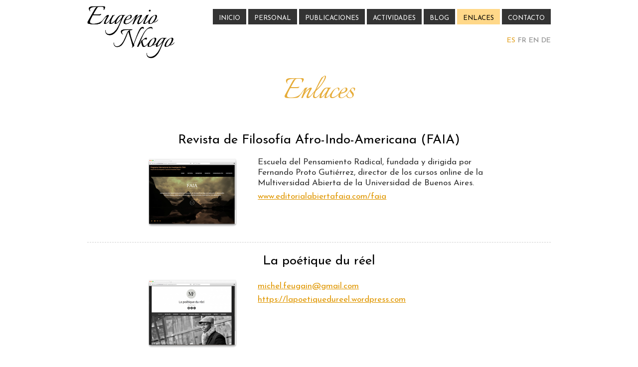

--- FILE ---
content_type: text/html; charset=UTF-8
request_url: https://eugenionkogo.es/es/enlaces/
body_size: 7276
content:
<!DOCTYPE html>
<!--[if IE 7]>
<html class="ie ie7" lang="es-ES">
<![endif]-->
<!--[if IE 8]>
<html class="ie ie8" lang="es-ES">
<![endif]-->
<!--[if !(IE 7) | !(IE 8)  ]><!-->
<!--<![endif]-->
<html lang="es-ES">
	
	<head>
										<!--
	   __  ___    __      
	  /  |/  /__ / /____ _
	 / /|_/ / -_) __/ _ `/
	/_/  /_/\__/\__/\_,_/							-->
                      

	<meta charset="UTF-8">

	<meta name="viewport" content="width=device-width, initial-scale=1">
	<title>  Enlaces | Eugenio Nkogo</title>
	<link rel="profile" href="http://gmpg.org/xfn/11">
	<link rel="pingback" href="https://eugenionkogo.es/xmlrpc.php">
	<meta name="description" content="">
	<meta http-equiv="Content-Type" content="text/html;charset=UTF-8">
<!--    <link rel="shortcut icon" href="--><!--/images/favicon.png" />-->
<!--	<meta http-equiv="refresh" content="5">-->

										<!--
	     ______        _      __ 
	 __ / / __/_______(_)__  / /_
	/ // /\ \/ __/ __/ / _ \/ __/
	\___/___/\__/_/ /_/ .__/\__/
	                 /_/							-->

	<!-- Load jQuery -->
	<script type="text/javascript" src="https://eugenionkogo.es/wp-content/themes/EugenioNkogo_1_0_1/resources/jquery/jquery-1.11.1.min.js"></script>

	<!-- Scrips -->
	<!--
    <script type="text/javascript" src="https://eugenionkogo.es/wp-content/themes/EugenioNkogo_1_0_1/js/main.php"></script>
	-->
	<script type="text/javascript" src="https://eugenionkogo.es/wp-content/themes/EugenioNkogo_1_0_1/js/main-sourceCode.js"></script>
										<!--
	  _____________
	 / ___/ __/ __/
	/ /___\ \_\ \  
	\___/___/___/								-->
               
	
	<!-- CSS Base -->
	<link rel="Stylesheet" href="https://eugenionkogo.es/wp-content/themes/EugenioNkogo_1_0_1/style.css?1767020343" type="text/css">
	<link rel="Stylesheet" href="https://eugenionkogo.es/wp-content/themes/EugenioNkogo_1_0_1/css/fonts.css?1767020343" type="text/css">
    <!--
	<link rel="Stylesheet" href="https://eugenionkogo.es/wp-content/themes/EugenioNkogo_1_0_1/css/main.php?1767020343" type="text/css">
	-->
	<link rel="Stylesheet" href="https://eugenionkogo.es/wp-content/themes/EugenioNkogo_1_0_1/css/reset-sourceCode.css?1767020343" type="text/css">
	<link rel="Stylesheet" href="https://eugenionkogo.es/wp-content/themes/EugenioNkogo_1_0_1/css/main-sourceCode.css?1767020343" type="text/css">
	<link rel="Stylesheet" href="https://eugenionkogo.es/wp-content/themes/EugenioNkogo_1_0_1/css/blog-sourceCode.css?1767020343" type="text/css">

	
	
	
	<!-- WP-Head -->
	<meta name='robots' content='max-image-preview:large' />
	<style>img:is([sizes="auto" i], [sizes^="auto," i]) { contain-intrinsic-size: 3000px 1500px }</style>
	<link rel="alternate" href="https://eugenionkogo.es/es/enlaces/" hreflang="es" />
	<link rel="alternate" href="https://eugenionkogo.es/fr/liens/" hreflang="fr" />
	<link rel="alternate" href="https://eugenionkogo.es/de/verbindung/" hreflang="de" />
	<link rel="alternate" href="https://eugenionkogo.es/en/links/" hreflang="en" />
	<meta http-equiv="Content-Language" content="" /><script type="text/javascript">
	/* <![CDATA[ */
	window._wpemojiSettings = {"baseUrl":"https:\/\/s.w.org\/images\/core\/emoji\/16.0.1\/72x72\/","ext":".png","svgUrl":"https:\/\/s.w.org\/images\/core\/emoji\/16.0.1\/svg\/","svgExt":".svg","source":{"concatemoji":"https:\/\/eugenionkogo.es\/wp-includes\/js\/wp-emoji-release.min.js?ver=6.8.3"}};
	/*! This file is auto-generated */
	!function(s,n){var o,i,e;function c(e){try{var t={supportTests:e,timestamp:(new Date).valueOf()};sessionStorage.setItem(o,JSON.stringify(t))}catch(e){}}function p(e,t,n){e.clearRect(0,0,e.canvas.width,e.canvas.height),e.fillText(t,0,0);var t=new Uint32Array(e.getImageData(0,0,e.canvas.width,e.canvas.height).data),a=(e.clearRect(0,0,e.canvas.width,e.canvas.height),e.fillText(n,0,0),new Uint32Array(e.getImageData(0,0,e.canvas.width,e.canvas.height).data));return t.every(function(e,t){return e===a[t]})}function u(e,t){e.clearRect(0,0,e.canvas.width,e.canvas.height),e.fillText(t,0,0);for(var n=e.getImageData(16,16,1,1),a=0;a<n.data.length;a++)if(0!==n.data[a])return!1;return!0}function f(e,t,n,a){switch(t){case"flag":return n(e,"\ud83c\udff3\ufe0f\u200d\u26a7\ufe0f","\ud83c\udff3\ufe0f\u200b\u26a7\ufe0f")?!1:!n(e,"\ud83c\udde8\ud83c\uddf6","\ud83c\udde8\u200b\ud83c\uddf6")&&!n(e,"\ud83c\udff4\udb40\udc67\udb40\udc62\udb40\udc65\udb40\udc6e\udb40\udc67\udb40\udc7f","\ud83c\udff4\u200b\udb40\udc67\u200b\udb40\udc62\u200b\udb40\udc65\u200b\udb40\udc6e\u200b\udb40\udc67\u200b\udb40\udc7f");case"emoji":return!a(e,"\ud83e\udedf")}return!1}function g(e,t,n,a){var r="undefined"!=typeof WorkerGlobalScope&&self instanceof WorkerGlobalScope?new OffscreenCanvas(300,150):s.createElement("canvas"),o=r.getContext("2d",{willReadFrequently:!0}),i=(o.textBaseline="top",o.font="600 32px Arial",{});return e.forEach(function(e){i[e]=t(o,e,n,a)}),i}function t(e){var t=s.createElement("script");t.src=e,t.defer=!0,s.head.appendChild(t)}"undefined"!=typeof Promise&&(o="wpEmojiSettingsSupports",i=["flag","emoji"],n.supports={everything:!0,everythingExceptFlag:!0},e=new Promise(function(e){s.addEventListener("DOMContentLoaded",e,{once:!0})}),new Promise(function(t){var n=function(){try{var e=JSON.parse(sessionStorage.getItem(o));if("object"==typeof e&&"number"==typeof e.timestamp&&(new Date).valueOf()<e.timestamp+604800&&"object"==typeof e.supportTests)return e.supportTests}catch(e){}return null}();if(!n){if("undefined"!=typeof Worker&&"undefined"!=typeof OffscreenCanvas&&"undefined"!=typeof URL&&URL.createObjectURL&&"undefined"!=typeof Blob)try{var e="postMessage("+g.toString()+"("+[JSON.stringify(i),f.toString(),p.toString(),u.toString()].join(",")+"));",a=new Blob([e],{type:"text/javascript"}),r=new Worker(URL.createObjectURL(a),{name:"wpTestEmojiSupports"});return void(r.onmessage=function(e){c(n=e.data),r.terminate(),t(n)})}catch(e){}c(n=g(i,f,p,u))}t(n)}).then(function(e){for(var t in e)n.supports[t]=e[t],n.supports.everything=n.supports.everything&&n.supports[t],"flag"!==t&&(n.supports.everythingExceptFlag=n.supports.everythingExceptFlag&&n.supports[t]);n.supports.everythingExceptFlag=n.supports.everythingExceptFlag&&!n.supports.flag,n.DOMReady=!1,n.readyCallback=function(){n.DOMReady=!0}}).then(function(){return e}).then(function(){var e;n.supports.everything||(n.readyCallback(),(e=n.source||{}).concatemoji?t(e.concatemoji):e.wpemoji&&e.twemoji&&(t(e.twemoji),t(e.wpemoji)))}))}((window,document),window._wpemojiSettings);
	/* ]]> */
	</script>
	<style id='wp-emoji-styles-inline-css' type='text/css'>
	
	img.wp-smiley, img.emoji {
	display: inline !important;
	border: none !important;
	box-shadow: none !important;
	height: 1em !important;
	width: 1em !important;
	margin: 0 0.07em !important;
	vertical-align: -0.1em !important;
	background: none !important;
	padding: 0 !important;
	}
	</style>
	<link rel='stylesheet' id='wp-block-library-css' href='https://eugenionkogo.es/wp-includes/css/dist/block-library/style.min.css?ver=6.8.3' type='text/css' media='all' />
	<style id='classic-theme-styles-inline-css' type='text/css'>
	/*! This file is auto-generated */
	.wp-block-button__link{color:#fff;background-color:#32373c;border-radius:9999px;box-shadow:none;text-decoration:none;padding:calc(.667em + 2px) calc(1.333em + 2px);font-size:1.125em}.wp-block-file__button{background:#32373c;color:#fff;text-decoration:none}
	</style>
	<style id='global-styles-inline-css' type='text/css'>
	:root{--wp--preset--aspect-ratio--square: 1;--wp--preset--aspect-ratio--4-3: 4/3;--wp--preset--aspect-ratio--3-4: 3/4;--wp--preset--aspect-ratio--3-2: 3/2;--wp--preset--aspect-ratio--2-3: 2/3;--wp--preset--aspect-ratio--16-9: 16/9;--wp--preset--aspect-ratio--9-16: 9/16;--wp--preset--color--black: #000000;--wp--preset--color--cyan-bluish-gray: #abb8c3;--wp--preset--color--white: #ffffff;--wp--preset--color--pale-pink: #f78da7;--wp--preset--color--vivid-red: #cf2e2e;--wp--preset--color--luminous-vivid-orange: #ff6900;--wp--preset--color--luminous-vivid-amber: #fcb900;--wp--preset--color--light-green-cyan: #7bdcb5;--wp--preset--color--vivid-green-cyan: #00d084;--wp--preset--color--pale-cyan-blue: #8ed1fc;--wp--preset--color--vivid-cyan-blue: #0693e3;--wp--preset--color--vivid-purple: #9b51e0;--wp--preset--gradient--vivid-cyan-blue-to-vivid-purple: linear-gradient(135deg,rgba(6,147,227,1) 0%,rgb(155,81,224) 100%);--wp--preset--gradient--light-green-cyan-to-vivid-green-cyan: linear-gradient(135deg,rgb(122,220,180) 0%,rgb(0,208,130) 100%);--wp--preset--gradient--luminous-vivid-amber-to-luminous-vivid-orange: linear-gradient(135deg,rgba(252,185,0,1) 0%,rgba(255,105,0,1) 100%);--wp--preset--gradient--luminous-vivid-orange-to-vivid-red: linear-gradient(135deg,rgba(255,105,0,1) 0%,rgb(207,46,46) 100%);--wp--preset--gradient--very-light-gray-to-cyan-bluish-gray: linear-gradient(135deg,rgb(238,238,238) 0%,rgb(169,184,195) 100%);--wp--preset--gradient--cool-to-warm-spectrum: linear-gradient(135deg,rgb(74,234,220) 0%,rgb(151,120,209) 20%,rgb(207,42,186) 40%,rgb(238,44,130) 60%,rgb(251,105,98) 80%,rgb(254,248,76) 100%);--wp--preset--gradient--blush-light-purple: linear-gradient(135deg,rgb(255,206,236) 0%,rgb(152,150,240) 100%);--wp--preset--gradient--blush-bordeaux: linear-gradient(135deg,rgb(254,205,165) 0%,rgb(254,45,45) 50%,rgb(107,0,62) 100%);--wp--preset--gradient--luminous-dusk: linear-gradient(135deg,rgb(255,203,112) 0%,rgb(199,81,192) 50%,rgb(65,88,208) 100%);--wp--preset--gradient--pale-ocean: linear-gradient(135deg,rgb(255,245,203) 0%,rgb(182,227,212) 50%,rgb(51,167,181) 100%);--wp--preset--gradient--electric-grass: linear-gradient(135deg,rgb(202,248,128) 0%,rgb(113,206,126) 100%);--wp--preset--gradient--midnight: linear-gradient(135deg,rgb(2,3,129) 0%,rgb(40,116,252) 100%);--wp--preset--font-size--small: 13px;--wp--preset--font-size--medium: 20px;--wp--preset--font-size--large: 36px;--wp--preset--font-size--x-large: 42px;--wp--preset--spacing--20: 0.44rem;--wp--preset--spacing--30: 0.67rem;--wp--preset--spacing--40: 1rem;--wp--preset--spacing--50: 1.5rem;--wp--preset--spacing--60: 2.25rem;--wp--preset--spacing--70: 3.38rem;--wp--preset--spacing--80: 5.06rem;--wp--preset--shadow--natural: 6px 6px 9px rgba(0, 0, 0, 0.2);--wp--preset--shadow--deep: 12px 12px 50px rgba(0, 0, 0, 0.4);--wp--preset--shadow--sharp: 6px 6px 0px rgba(0, 0, 0, 0.2);--wp--preset--shadow--outlined: 6px 6px 0px -3px rgba(255, 255, 255, 1), 6px 6px rgba(0, 0, 0, 1);--wp--preset--shadow--crisp: 6px 6px 0px rgba(0, 0, 0, 1);}:where(.is-layout-flex){gap: 0.5em;}:where(.is-layout-grid){gap: 0.5em;}body .is-layout-flex{display: flex;}.is-layout-flex{flex-wrap: wrap;align-items: center;}.is-layout-flex > :is(*, div){margin: 0;}body .is-layout-grid{display: grid;}.is-layout-grid > :is(*, div){margin: 0;}:where(.wp-block-columns.is-layout-flex){gap: 2em;}:where(.wp-block-columns.is-layout-grid){gap: 2em;}:where(.wp-block-post-template.is-layout-flex){gap: 1.25em;}:where(.wp-block-post-template.is-layout-grid){gap: 1.25em;}.has-black-color{color: var(--wp--preset--color--black) !important;}.has-cyan-bluish-gray-color{color: var(--wp--preset--color--cyan-bluish-gray) !important;}.has-white-color{color: var(--wp--preset--color--white) !important;}.has-pale-pink-color{color: var(--wp--preset--color--pale-pink) !important;}.has-vivid-red-color{color: var(--wp--preset--color--vivid-red) !important;}.has-luminous-vivid-orange-color{color: var(--wp--preset--color--luminous-vivid-orange) !important;}.has-luminous-vivid-amber-color{color: var(--wp--preset--color--luminous-vivid-amber) !important;}.has-light-green-cyan-color{color: var(--wp--preset--color--light-green-cyan) !important;}.has-vivid-green-cyan-color{color: var(--wp--preset--color--vivid-green-cyan) !important;}.has-pale-cyan-blue-color{color: var(--wp--preset--color--pale-cyan-blue) !important;}.has-vivid-cyan-blue-color{color: var(--wp--preset--color--vivid-cyan-blue) !important;}.has-vivid-purple-color{color: var(--wp--preset--color--vivid-purple) !important;}.has-black-background-color{background-color: var(--wp--preset--color--black) !important;}.has-cyan-bluish-gray-background-color{background-color: var(--wp--preset--color--cyan-bluish-gray) !important;}.has-white-background-color{background-color: var(--wp--preset--color--white) !important;}.has-pale-pink-background-color{background-color: var(--wp--preset--color--pale-pink) !important;}.has-vivid-red-background-color{background-color: var(--wp--preset--color--vivid-red) !important;}.has-luminous-vivid-orange-background-color{background-color: var(--wp--preset--color--luminous-vivid-orange) !important;}.has-luminous-vivid-amber-background-color{background-color: var(--wp--preset--color--luminous-vivid-amber) !important;}.has-light-green-cyan-background-color{background-color: var(--wp--preset--color--light-green-cyan) !important;}.has-vivid-green-cyan-background-color{background-color: var(--wp--preset--color--vivid-green-cyan) !important;}.has-pale-cyan-blue-background-color{background-color: var(--wp--preset--color--pale-cyan-blue) !important;}.has-vivid-cyan-blue-background-color{background-color: var(--wp--preset--color--vivid-cyan-blue) !important;}.has-vivid-purple-background-color{background-color: var(--wp--preset--color--vivid-purple) !important;}.has-black-border-color{border-color: var(--wp--preset--color--black) !important;}.has-cyan-bluish-gray-border-color{border-color: var(--wp--preset--color--cyan-bluish-gray) !important;}.has-white-border-color{border-color: var(--wp--preset--color--white) !important;}.has-pale-pink-border-color{border-color: var(--wp--preset--color--pale-pink) !important;}.has-vivid-red-border-color{border-color: var(--wp--preset--color--vivid-red) !important;}.has-luminous-vivid-orange-border-color{border-color: var(--wp--preset--color--luminous-vivid-orange) !important;}.has-luminous-vivid-amber-border-color{border-color: var(--wp--preset--color--luminous-vivid-amber) !important;}.has-light-green-cyan-border-color{border-color: var(--wp--preset--color--light-green-cyan) !important;}.has-vivid-green-cyan-border-color{border-color: var(--wp--preset--color--vivid-green-cyan) !important;}.has-pale-cyan-blue-border-color{border-color: var(--wp--preset--color--pale-cyan-blue) !important;}.has-vivid-cyan-blue-border-color{border-color: var(--wp--preset--color--vivid-cyan-blue) !important;}.has-vivid-purple-border-color{border-color: var(--wp--preset--color--vivid-purple) !important;}.has-vivid-cyan-blue-to-vivid-purple-gradient-background{background: var(--wp--preset--gradient--vivid-cyan-blue-to-vivid-purple) !important;}.has-light-green-cyan-to-vivid-green-cyan-gradient-background{background: var(--wp--preset--gradient--light-green-cyan-to-vivid-green-cyan) !important;}.has-luminous-vivid-amber-to-luminous-vivid-orange-gradient-background{background: var(--wp--preset--gradient--luminous-vivid-amber-to-luminous-vivid-orange) !important;}.has-luminous-vivid-orange-to-vivid-red-gradient-background{background: var(--wp--preset--gradient--luminous-vivid-orange-to-vivid-red) !important;}.has-very-light-gray-to-cyan-bluish-gray-gradient-background{background: var(--wp--preset--gradient--very-light-gray-to-cyan-bluish-gray) !important;}.has-cool-to-warm-spectrum-gradient-background{background: var(--wp--preset--gradient--cool-to-warm-spectrum) !important;}.has-blush-light-purple-gradient-background{background: var(--wp--preset--gradient--blush-light-purple) !important;}.has-blush-bordeaux-gradient-background{background: var(--wp--preset--gradient--blush-bordeaux) !important;}.has-luminous-dusk-gradient-background{background: var(--wp--preset--gradient--luminous-dusk) !important;}.has-pale-ocean-gradient-background{background: var(--wp--preset--gradient--pale-ocean) !important;}.has-electric-grass-gradient-background{background: var(--wp--preset--gradient--electric-grass) !important;}.has-midnight-gradient-background{background: var(--wp--preset--gradient--midnight) !important;}.has-small-font-size{font-size: var(--wp--preset--font-size--small) !important;}.has-medium-font-size{font-size: var(--wp--preset--font-size--medium) !important;}.has-large-font-size{font-size: var(--wp--preset--font-size--large) !important;}.has-x-large-font-size{font-size: var(--wp--preset--font-size--x-large) !important;}
	:where(.wp-block-post-template.is-layout-flex){gap: 1.25em;}:where(.wp-block-post-template.is-layout-grid){gap: 1.25em;}
	:where(.wp-block-columns.is-layout-flex){gap: 2em;}:where(.wp-block-columns.is-layout-grid){gap: 2em;}
	:root :where(.wp-block-pullquote){font-size: 1.5em;line-height: 1.6;}
	</style>
	<link rel='stylesheet' id='cookie-law-info-css' href='https://eugenionkogo.es/wp-content/plugins/cookie-law-info/legacy/public/css/cookie-law-info-public.css?ver=3.3.9' type='text/css' media='all' />
	<link rel='stylesheet' id='cookie-law-info-gdpr-css' href='https://eugenionkogo.es/wp-content/plugins/cookie-law-info/legacy/public/css/cookie-law-info-gdpr.css?ver=3.3.9' type='text/css' media='all' />
	<link rel='stylesheet' id='wp-components-css' href='https://eugenionkogo.es/wp-includes/css/dist/components/style.min.css?ver=6.8.3' type='text/css' media='all' />
	<link rel='stylesheet' id='godaddy-styles-css' href='https://eugenionkogo.es/wp-content/mu-plugins/vendor/wpex/godaddy-launch/includes/Dependencies/GoDaddy/Styles/build/latest.css?ver=2.0.2' type='text/css' media='all' />
	<script type="text/javascript" src="https://eugenionkogo.es/wp-includes/js/jquery/jquery.min.js?ver=3.7.1" id="jquery-core-js"></script>
	<script type="text/javascript" src="https://eugenionkogo.es/wp-includes/js/jquery/jquery-migrate.min.js?ver=3.4.1" id="jquery-migrate-js"></script>
	<script type="text/javascript" id="cookie-law-info-js-extra">
	/* <![CDATA[ */
	var Cli_Data = {"nn_cookie_ids":[],"cookielist":[],"non_necessary_cookies":[],"ccpaEnabled":"","ccpaRegionBased":"","ccpaBarEnabled":"","strictlyEnabled":["necessary","obligatoire"],"ccpaType":"gdpr","js_blocking":"","custom_integration":"","triggerDomRefresh":"","secure_cookies":""};
	var cli_cookiebar_settings = {"animate_speed_hide":"500","animate_speed_show":"500","background":"#fff","border":"#444","border_on":"","button_1_button_colour":"#000","button_1_button_hover":"#000000","button_1_link_colour":"#fff","button_1_as_button":"1","button_1_new_win":"","button_2_button_colour":"#333","button_2_button_hover":"#292929","button_2_link_colour":"#444","button_2_as_button":"","button_2_hidebar":"","button_3_button_colour":"#000","button_3_button_hover":"#000000","button_3_link_colour":"#fff","button_3_as_button":"1","button_3_new_win":"","button_4_button_colour":"#000","button_4_button_hover":"#000000","button_4_link_colour":"#fff","button_4_as_button":"1","button_7_button_colour":"#61a229","button_7_button_hover":"#4e8221","button_7_link_colour":"#fff","button_7_as_button":"1","button_7_new_win":"","font_family":"inherit","header_fix":"","notify_animate_hide":"1","notify_animate_show":"","notify_div_id":"#cookie-law-info-bar","notify_position_horizontal":"right","notify_position_vertical":"bottom","scroll_close":"","scroll_close_reload":"","accept_close_reload":"","reject_close_reload":"","showagain_tab":"1","showagain_background":"#fff","showagain_border":"#000","showagain_div_id":"#cookie-law-info-again","showagain_x_position":"100px","text":"#000","show_once_yn":"","show_once":"10000","logging_on":"","as_popup":"","popup_overlay":"1","bar_heading_text":"","cookie_bar_as":"banner","popup_showagain_position":"bottom-right","widget_position":"left"};
	var log_object = {"ajax_url":"https:\/\/eugenionkogo.es\/wp-admin\/admin-ajax.php"};
	/* ]]> */
	</script>
	<script type="text/javascript" src="https://eugenionkogo.es/wp-content/plugins/cookie-law-info/legacy/public/js/cookie-law-info-public.js?ver=3.3.9" id="cookie-law-info-js"></script>
	<link rel="https://api.w.org/" href="https://eugenionkogo.es/wp-json/" /><link rel="alternate" title="JSON" type="application/json" href="https://eugenionkogo.es/wp-json/wp/v2/pages/20" /><link rel="canonical" href="https://eugenionkogo.es/es/enlaces/" />
	<link rel='shortlink' href='https://eugenionkogo.es/?p=20' />
	<link rel="alternate" title="oEmbed (JSON)" type="application/json+oembed" href="https://eugenionkogo.es/wp-json/oembed/1.0/embed?url=https%3A%2F%2Feugenionkogo.es%2Fes%2Fenlaces%2F&#038;lang=es" />
	<link rel="alternate" title="oEmbed (XML)" type="text/xml+oembed" href="https://eugenionkogo.es/wp-json/oembed/1.0/embed?url=https%3A%2F%2Feugenionkogo.es%2Fes%2Fenlaces%2F&#038;format=xml&#038;lang=es" />
	<!-- WP-Head END -->

    </head>
	
    <body>

		<!-- Header -->
		<div id="wrapperHeader">

			<header>

				<div id="headerContent">


					<!-- Logo -->
					<a href="/es/">

						
													<img src="https://eugenionkogo.es/wp-content/themes/EugenioNkogo_1_0_1/images/Logo_Eugenio_Nkogo_Black.png" width="175" height="105" />
						
					</a>


					<!-- HeaderMenu -->
					<nav id="headerMenu">

						<div id="wrapperMenu">

																					<div class="menu-headermainmenu_es-container"><ul id="menu-headermainmenu_es" class=""><li id="menu-item-38" class="menu-item menu-item-type-post_type menu-item-object-page menu-item-home menu-item-38"><a href="https://eugenionkogo.es/es/inicio/">Inicio</a></li>
<li id="menu-item-37" class="menu-item menu-item-type-post_type menu-item-object-page menu-item-37"><a href="https://eugenionkogo.es/es/personal/">Personal</a></li>
<li id="menu-item-83" class="menu-item menu-item-type-custom menu-item-object-custom menu-item-has-children menu-item-83"><a href="#">Publicaciones</a>
<ul class="sub-menu">
	<li id="menu-item-82" class="menu-item menu-item-type-post_type menu-item-object-page menu-item-82"><a href="https://eugenionkogo.es/es/libros/">Libros</a></li>
	<li id="menu-item-111" class="menu-item menu-item-type-post_type menu-item-object-page menu-item-111"><a href="https://eugenionkogo.es/es/ensayos/">Ensayos</a></li>
	<li id="menu-item-110" class="menu-item menu-item-type-post_type menu-item-object-page menu-item-110"><a href="https://eugenionkogo.es/es/articulos/">Artículos</a></li>
	<li id="menu-item-109" class="menu-item menu-item-type-post_type menu-item-object-page menu-item-109"><a href="https://eugenionkogo.es/es/entrevistas/">Entrevistas</a></li>
</ul>
</li>
<li id="menu-item-287" class="menu-item menu-item-type-custom menu-item-object-custom menu-item-has-children menu-item-287"><a href="#">Actividades</a>
<ul class="sub-menu">
	<li id="menu-item-207" class="menu-item menu-item-type-post_type menu-item-object-page menu-item-207"><a href="https://eugenionkogo.es/es/conferencias/">Conferencias</a></li>
	<li id="menu-item-206" class="menu-item menu-item-type-post_type menu-item-object-page menu-item-206"><a href="https://eugenionkogo.es/es/viajes-estudios-e-investigacion/">Viajes, estudios e investigación</a></li>
	<li id="menu-item-205" class="menu-item menu-item-type-post_type menu-item-object-page menu-item-205"><a href="https://eugenionkogo.es/es/proyectos-a-corto-y-a-largo-plazo/">Proyectos a corto y a largo plazo</a></li>
	<li id="menu-item-603" class="menu-item menu-item-type-post_type menu-item-object-page menu-item-603"><a href="https://eugenionkogo.es/es/creacion-de-la-escuela-del-pensamiento-radial-en-buenos-aires-es/">Creación de la escuela del Pensamiento Radical en Buenos Aires</a></li>
	<li id="menu-item-1491" class="menu-item menu-item-type-post_type menu-item-object-page menu-item-1491"><a href="https://eugenionkogo.es/es/la-conexion-dialectica/">Conexión dialéctica</a></li>
</ul>
</li>
<li id="menu-item-498" class="menu-item menu-item-type-custom menu-item-object-custom menu-item-has-children menu-item-498"><a href="#">Blog</a>
<ul class="sub-menu">
	<li id="menu-item-33" class="menu-item menu-item-type-post_type menu-item-object-page menu-item-33"><a href="https://eugenionkogo.es/es/aproximacion-a-la-teologia-primordial-africana-es/">Aproximación a la teología primordial africana</a></li>
	<li id="menu-item-545" class="menu-item menu-item-type-post_type menu-item-object-page menu-item-545"><a href="https://eugenionkogo.es/es/expresion-de-la-escuela-del-pensamiento-radical-es/">Expresión de la escuela del pensamiento radical</a></li>
	<li id="menu-item-633" class="menu-item menu-item-type-post_type menu-item-object-page menu-item-633"><a href="https://eugenionkogo.es/es/en-el-desierto-de-la-libertad-es/">En el desierto de la libertad</a></li>
	<li id="menu-item-1206" class="menu-item menu-item-type-post_type menu-item-object-page menu-item-1206"><a href="https://eugenionkogo.es/es/poema-reflexion-de-jennifer-garcia-carrizo/">Poema, Reflexión de Jennifer García Carrizo</a></li>
	<li id="menu-item-980" class="menu-item menu-item-type-post_type menu-item-object-page menu-item-980"><a href="https://eugenionkogo.es/es/el-retorno-a-sus-origenes-africanos-de-la-afrobrasilena-leodineia-da-costa-reis-en-cabo-verde/">El retorno a África de Leodinéia da Costa</a></li>
	<li id="menu-item-1033" class="menu-item menu-item-type-post_type menu-item-object-page menu-item-1033"><a href="https://eugenionkogo.es/es/el-recuadro-del-profesor-marcos-carvalho-y-de-la-filosofia-pop-unilab-bahia-brasil/">El recuadro del profesor Marcos Carvalho y de la Filosofía Pop, Unilab, Bahía, Brasil</a></li>
	<li id="menu-item-1405" class="menu-item menu-item-type-post_type menu-item-object-post menu-item-1405"><a href="https://eugenionkogo.es/es/mas-alla-de-la-vision-heleno-eurocenrtica-de-la-historia-el-lugar-de-america-latina-en-la-historia-mundial-transmoderna/">MÁS ALLÁ DE LA VISIÓN HELENO-EUROCÉNRTICA DE LA HISTORIA: EL LUGAR DE AMÉRICA LATINA EN LA HISTORIA MUNDIAL TRANSMODERNA</a></li>
</ul>
</li>
<li id="menu-item-32" class="menu-item menu-item-type-post_type menu-item-object-page current-menu-item page_item page-item-20 current_page_item menu-item-32"><a href="https://eugenionkogo.es/es/enlaces/" aria-current="page">Enlaces</a></li>
<li id="menu-item-31" class="menu-item menu-item-type-post_type menu-item-object-page menu-item-31"><a href="https://eugenionkogo.es/es/contacto/">Contacto</a></li>
</ul></div>							
						</div>

						<div class="clear"></div>

						<!-- Language -->
						<div id="languageSelector">

							

							<a hreflang="es" href="https://eugenionkogo.es/es/inicio/" class="selected">ES</a>
							<a hreflang="fr" href="https://eugenionkogo.es/fr/ouverture/">FR</a>
							<a hreflang="en" href="https://eugenionkogo.es/en/home/">EN</a>
							<a hreflang="de" href="https://eugenionkogo.es/de/einleitung/">DE</a>



						</div>

					</nav>

					<div class="clear"></div>

				</div>

			</header>

		</div>


<div id="wrapperContent" class="general1">

	<div class="pageEnlaces">

		<div class="colContent">

			<h1>
				Enlaces			</h1>

			<h2>Revista de Filosofía Afro-Indo-Americana (FAIA)</h2>
<p><img fetchpriority="high" decoding="async" class="size-full wp-image-59 alignleft" src="https://eugenionkogo.es//wp-content/uploads/2015/10/Enlace_FAIA.png" alt="Enlace_FAIA" width="380" height="289" srcset="https://eugenionkogo.es/wp-content/uploads/2015/10/Enlace_FAIA.png 380w, https://eugenionkogo.es/wp-content/uploads/2015/10/Enlace_FAIA-300x228.png 300w" sizes="(max-width: 380px) 100vw, 380px" />Escuela del Pensamiento Radical, fundada y dirigida por Fernando Proto Gutiérrez, director de los cursos online de la Multiversidad Abierta de la Universidad de Buenos Aires.<br />
<a href="http://www.editorialabiertafaia.com/faia/" target="_blank" rel="noopener">www.editorialabiertafaia.com/faia</a></p>
<hr />
<h2>La poétique du réel</h2>
<p><img decoding="async" class="alignleft wp-image-877 size-medium" src="https://www.eugenionkogo.es/wp-content/uploads/2018/04/Enlace_la_petiquedureel-300x228.png" alt="" width="300" height="228" srcset="https://eugenionkogo.es/wp-content/uploads/2018/04/Enlace_la_petiquedureel-300x228.png 300w, https://eugenionkogo.es/wp-content/uploads/2018/04/Enlace_la_petiquedureel.png 380w" sizes="(max-width: 300px) 100vw, 300px" /><a href="mailto:michel.feugain@gmail.com">michel.feugain@gmail.com</a><br />
<a href="https://lapoetiquedureel.wordpress.com">https://lapoetiquedureel.wordpress.com</a></p>
<hr />
<h2>Universidad Goethe (Frankfurt am Main)</h2>
<p><img decoding="async" class="alignleft size-full wp-image-61" src="https://eugenionkogo.es//wp-content/uploads/2015/10/Enlace_Universidad_Goethe.png" alt="Enlace_Universidad_Goethe" width="380" height="289" srcset="https://eugenionkogo.es/wp-content/uploads/2015/10/Enlace_Universidad_Goethe.png 380w, https://eugenionkogo.es/wp-content/uploads/2015/10/Enlace_Universidad_Goethe-300x228.png 300w" sizes="(max-width: 380px) 100vw, 380px" /><a href="http://www.ub.uni-frankfurt.de/afrika/vav27_aequatorialguinea.html" target="_blank" rel="noopener">Zwischen alter und neuer Welt:<br />
Die spanischsprachige Literatur Äquatorialguineas</a></p>
<hr />

		</div>

	</div>

	<div class="clear"></div>

</div>

	<!-- Footer -->
	
		<div id="wrapperFooter">
	

		<footer>
			
			<div class="copyright">
				
				<i>Eugenio Nkogo &copy; 2005 - 2025. All rights reserved.</i>

			</div>
			

			<aside>
				
				<nav id="footerMenu">
					
					
				</nav>

                <div class="clear"></div>
				
				<div id="websiteDevelopedInfo">
					
									
				</div>
				
			</aside>
	    
		</footer>
			
	</div>

    <!-- Image Preloader -->
    <div id="imgPreloader">
    </div>

    </body>
    
</html>


--- FILE ---
content_type: text/css
request_url: https://eugenionkogo.es/wp-content/themes/EugenioNkogo_1_0_1/style.css?1767020343
body_size: -314
content:
/*
Theme Name: Eugenio Nkogo 1_0_1
Description: Eugenio Nkogo Theme
Author: Designers of Code
Theme URI: http://designersofcode.com
Author URI: http://designersofcode.com
Version: 1.0.1
License: Copyrighted
Text Domain: EugenioNkogo
*/


--- FILE ---
content_type: text/css
request_url: https://eugenionkogo.es/wp-content/themes/EugenioNkogo_1_0_1/css/fonts.css?1767020343
body_size: -298
content:
/* Google fonts */
/* https://www.google.com/fonts#UsePlace:use/Collection:Josefin+Sans|Italianno */
@import url(https://fonts.googleapis.com/css?family=Josefin+Sans:400,400italic,600,600italic,700,700italic,300,300italic|Italianno);

/* font-family: 'Josefin Sans', sans-serif; */
/* font-family: 'Italianno', cursive; */

--- FILE ---
content_type: text/css
request_url: https://eugenionkogo.es/wp-content/themes/EugenioNkogo_1_0_1/css/reset-sourceCode.css?1767020343
body_size: -142
content:
html,body,div,ul,ol,li,dl,dt,dd,h1,h2,h3,h4,h5,h6,pre,form,p,blockquote,fieldset,input,abbr,article,aside,command,details,figcaption,figure,footer,header,hgroup,mark,meter,nav,output,progress,section,summary,time {
     margin: 0; padding: 0;
 }

h1,h2,h3,h4,h5,h6,pre,code,address,caption,cite,code,em,strong,th,figcaption {
    font-size: 1em; font-weight: normal; font-style: normal;
}

fieldset,iframe {
    border: none;
}

caption,th {
    text-align: left;
}

table {
    border-collapse: collapse; border-spacing: 0;
}

article,aside,footer,header,hgroup,nav,section,figure,figcaption {
    display: block;
}

--- FILE ---
content_type: text/css
request_url: https://eugenionkogo.es/wp-content/themes/EugenioNkogo_1_0_1/css/main-sourceCode.css?1767020343
body_size: 2998
content:
@media (max-width: 640px) {
}
@media (min-width: 641px) and (max-width: 768px) {
}
@media (min-width: 769px) {
}



.clear {

	clear: both;
}



html {

	background-color: #fff;
	cursor: default;
	font-family: 'Josefin Sans', sans-serif;
}



body {

	min-width: 990px;
	display: block;
	margin: 0 auto 0 auto;
}



a {
	color: #e09700;
	text-decoration: underline;
}

a:hover {
	color: #9b6800;
}



/* Image Preloader */
#imgPreloader {

    display: none;
}







/* wrapperHeader */
#wrapperHeader {

	margin: 0 auto 0 auto;
	display: block;
	padding: 0 0 0 0;
	position: absolute;
	top: 0;
	z-index: 9999;
	width: 100%;
	background-color: #fff;
	min-width: 990px;
}

	#wrapperHeader #headerContent {

		margin: 0 auto 0 auto;
		width: 930px;
		overflow: hidden;
		display: block;
		padding: 12px 0px 5px 0px;
	}

	#wrapperHeader a#logoImageLink {

		width: 175px;
		height: 105px;
		display: block;
		float: left;
	}

	#wrapperHeader #headerMenu {

		overflow: hidden;
		float: right;
		padding: 6px 0 6px 0;
		background-color: #fff;
		text-align: right;
	}

		#wrapperHeader #headerMenu #wrapperMenu {

		}

			#wrapperHeader #headerMenu #wrapperMenu ul {

				/*background-color: green;*/
			}

				#wrapperHeader #headerMenu #wrapperMenu ul li {

					float: left;
					background-color: #333;
					color: #fff;
					list-style: none;
					margin: 0 4px 0 0;
					display: block;
				}

					#wrapperHeader #headerMenu #wrapperMenu ul li:last-child {

						margin-right: 0;
					}

					#wrapperHeader #headerMenu #wrapperMenu ul li a,
					#wrapperHeader #headerMenu #wrapperMenu ul li ul.sub-menu li a {

						color: #fff;
						font-size: 13px;
						font-weight: 400;
						text-transform: uppercase;
						padding: 12px 12px 6px 12px;
						display: block;
						text-decoration: none;
						text-align: left;
					}

					#wrapperHeader #headerMenu #wrapperMenu ul li.current-menu-item,
					#wrapperHeader #headerMenu #wrapperMenu ul li ul.sub-menu li.current-menu-item,
					#wrapperHeader #headerMenu #wrapperMenu ul li:hover {

						background-color: #FFD889;
						color: #000;
						cursor: pointer;
					}


						#wrapperHeader #headerMenu #wrapperMenu ul li.current-menu-item a,
						#wrapperHeader #headerMenu #wrapperMenu ul li:hover a,
						#wrapperHeader #headerMenu #wrapperMenu ul li ul.sub-menu li.current-menu-item a:hover,
						#wrapperHeader #headerMenu #wrapperMenu ul li ul.sub-menu li a:hover {

							color: #000;
						}



					/* Submenú */
					#wrapperHeader #headerMenu #wrapperMenu ul li ul.sub-menu {

						position: absolute;
						display: none;
						padding: 5px 0 0 0;
					}

						#wrapperHeader #headerMenu #wrapperMenu ul li:hover ul.sub-menu {

							display: block;
						}

						#wrapperHeader #headerMenu #wrapperMenu ul li:hover ul.sub-menu li {

							margin: 0 5px 5px 0;
						}


		#wrapperHeader #headerMenu #languageSelector {

			margin: 24px 0 0 0;
		}

			#wrapperHeader #headerMenu #languageSelector a {

				font-size: 14px;
				text-decoration: none;
				color: #999;
				font-weight: 600;
			}

			#wrapperHeader #headerMenu #languageSelector a.selected {

				color: #e6ac39;
			}

			#wrapperHeader #headerMenu #languageSelector a:hover {

				text-decoration: underline;
				color: #e6ac39;
			}


/* wrapperContent */
#wrapperContent {

}

	#wrapperContent.general1 {

		max-width: 930px;
		position: relative;
		z-index: 1;
		padding: 140px 0 0 0;
		margin: 0 auto 0 auto;
		display: block;
	}

		#wrapperContent.general1 h1 {

			font-family: 'Italianno', cursive;
			font-size: 70px;
			/*color: #FFD889;*/
			color: #e6ac39;
			/*text-shadow: 0 2px 0 #FFFFFF;*/
		}

		#wrapperContent.general1 p {

			color: #333;
			font-size: 17px;
			line-height: 21px;
			margin: 0 0 20px 0;
		}

		#wrapperContent.general1 em {

			font-weight: 600;
		}






		#wrapperContent.general1 .pagePersonal {

		}

			#wrapperContent.general1 .pagePersonal .colContent {

				float: left;
				width: 470px;
				margin: 0 60px 0 0;
			}

				#wrapperContent.general1 .pagePersonal .colContent p {

					border: solid #f8dca4;
					border-width: 0 0 0 1px;
					padding: 0 0 0 15px;
				}

			#wrapperContent.general1 .pagePersonal .colPhoto {

				float: left;
				width: 400px;
				margin: 30px 0 0 0;
			}

				#wrapperContent.general1 .pagePersonal .colPhoto .pieFoto {

					float: right;
					display: inline-block;
					font-size: 14px;
					background-color: #efefef;
					padding: 6px 9px 6px 9px;
				}






		#wrapperContent.general1 .pageEnsayos {

		}

			#wrapperContent.general1 .pageEnsayos .colContent {

				float: left;
				width: 550px;
			}

				#wrapperContent.general1 .pageEnsayos .colContent ul {
					
				}
				
					#wrapperContent.general1 .pageEnsayos .colContent ul li {

					}
					
				#wrapperContent.general1 .pageEnsayos .colContent h1 {

					margin-bottom: 40px;
					text-align: center;
				}

				#wrapperContent.general1 .pageEnsayos .colContent h3 {

					font-size: 26px;
					color: #333333;
					line-height: 26px;
					margin: 0 0 10px 0;
					/*text-shadow: 0 2px 0 #FFFFFF;*/
				}

				#wrapperContent.general1 .pageEnsayos .colContent p {

					border: solid #FFD889;
					border-width: 0 0 0 3px;
					font-size: 16px;
					padding: 4px 0 4px 12px;
				}

				#wrapperContent.general1 .pageEnsayos .colContent hr {

					border: dashed #cfcfcf;
					border-width: 1px 0 0 0;
					margin: 8px 0 24px 0;
					clear: both;
				}

			#wrapperContent.general1 .pageEnsayos .photoCol {

				float: left;
				width: 380px;
				height: 520px;
				margin: 30px 0 0 0;
			}

				#wrapperContent.general1 .pageEnsayos .photoCol .pieFoto {

					display: inline-block;
					font-size: 14px;
					background-color: #efefef;
					padding: 6px 9px 6px 9px;
				}






		#wrapperContent.general1 .pageLibros {

		}

			#wrapperContent.general1 .pageLibros .colContent {

			}

				#wrapperContent.general1 .pageLibros .colContent .bookInfo {

					float: left;
					width: 387px;
					margin: 10px 0 0 40px;
					clear: right;
				}

				#wrapperContent.general1 .pageLibros .colContent p {

					width: auto;
				}

				#wrapperContent.general1 .pageLibros .colContent ul {

					background-color: #ffd687;
					padding: 20px 24px 20px 36px;
					list-style: disc;
					margin: 16px 0 0 0;
				}

					#wrapperContent.general1 .pageLibros .colContent ul li {

					}

				#wrapperContent.general1 .pageLibros .colContent img {

					width: 500px;
					height: 500px;
					float: left;
				}

				#wrapperContent.general1 .pageLibros .colContent h1 {

					padding-left: 540px;
				}

				#wrapperContent.general1 .pageLibros .colContent h3 {

					text-transform: uppercase;
					font-size: 29px;
					color: #333333;
					line-height: 34px;
					margin: 0 0 22px 0;
					/*text-shadow: 0 2px 0 #FFFFFF;*/
				}

				#wrapperContent.general1 .pageLibros .colContent hr {

					border: dashed #cfcfcf;
					border-width: 1px 0 0 0;
					margin: 46px 0 46px 0;
					clear: both;
				}






		#wrapperContent.general1 .pageArticulos {

			background-image: url("../images/bg_articulos.jpg");
			background-repeat: no-repeat;
			background-size: 100% auto;
		}

			#wrapperContent.general1 .pageArticulos .colContent {

				width: 80%;
				margin: 0 auto 0 auto;
			}

				#wrapperContent.general1 .pageArticulos .colContent ul {

					list-style: none;
				}

					#wrapperContent.general1 .pageArticulos .colContent ul li {

					}

				#wrapperContent.general1 .pageArticulos .colContent h1 {

					padding-top: 120px;
					margin-bottom: 40px;
					text-align: center;
					border: solid #333;
					border-width: 0 0 4px 0;
					color: #000;
				}

				#wrapperContent.general1 .pageArticulos .colContent h3 {

					font-size: 26px;
					color: #333333;
					line-height: 26px;
					margin: 0 0 10px 0;
					/*text-shadow: 0 2px 0 #FFFFFF;*/
				}

				#wrapperContent.general1 .pageArticulos .colContent p {

					border: solid #FFD889;
					border-width: 0 0 0 3px;
					font-size: 16px;
					padding: 4px 0 4px 12px;
				}

				#wrapperContent.general1 .pageArticulos .colContent hr {

					border: dashed #cfcfcf;
					border-width: 1px 0 0 0;
					margin: 8px 0 24px 0;
					clear: both;
				}

			#wrapperContent.general1 .pageArticulos .colPhoto {

				float: left;
				width: 400px;
				margin: 30px 0 0 0;
			}

				#wrapperContent.general1 .pageArticulos .colPhoto .pieFoto {

					float: right;
					display: inline-block;
					font-size: 14px;
					background-color: #efefef;
					padding: 6px 9px 6px 9px;
				}






		#wrapperContent.general1 .pageProyectos {

		}

			#wrapperContent.general1 .pageProyectos .colContent {

				width: 100%;
				margin: 0 auto 0 auto;
				border: solid #FFD889;
				border-width: 0 0 3px;
			}

				#wrapperContent.general1 .pageProyectos .colContent ul {

					list-style: none;
				}

				#wrapperContent.general1 .pageProyectos .colContent h1 {

					margin-bottom: 40px;
					text-align: center;
				}

				#wrapperContent.general1 .pageProyectos .colContent h3 {

					font-size: 26px;
					color: #333333;
					line-height: 26px;
					margin: 0 0 10px 0;
					/*text-shadow: 0 2px 0 #FFFFFF;*/
				}

				#wrapperContent.general1 .pageProyectos .colContent p {

					font-size: 16px;
					padding: 4px 0 4px 12px;
				}

				#wrapperContent.general1 .pageProyectos .colContent hr {

					border: dashed #cfcfcf;
					border-width: 1px 0 0 0;
					margin: 8px 0 24px 0;
					clear: both;
				}

			#wrapperContent.general1 .pageProyectos .colPhoto {

				float: left;
				width: 400px;
				margin: 30px 0 0 0;
			}

				#wrapperContent.general1 .pageProyectos .colPhoto .pieFoto {

					float: right;
					display: inline-block;
					font-size: 14px;
					background-color: #efefef;
					padding: 6px 9px 6px 9px;
				}






		#wrapperContent.general1 .pageViajes {

		}

			#wrapperContent.general1 .pageViajes .colContent {

				width: 100%;
				margin: 0 auto 0 auto;
				border: solid #FFD889;
				border-width: 0 0 3px;
			}

				#wrapperContent.general1 .pageViajes .colContent ul {

					list-style: none;
				}

				#wrapperContent.general1 .pageViajes .colContent h1 {

					margin-bottom: 40px;
					text-align: center;
				}

				#wrapperContent.general1 .pageViajes .colContent h3 {

					font-size: 26px;
					color: #333333;
					line-height: 26px;
					margin: 0 0 10px 0;
					/*text-shadow: 0 2px 0 #FFFFFF;*/
				}

				#wrapperContent.general1 .pageViajes .colContent p {

					font-size: 16px;
					padding: 4px 0 4px 12px;
				}

				#wrapperContent.general1 .pageViajes .colContent hr {

					border: dashed #cfcfcf;
					border-width: 1px 0 0 0;
					margin: 8px 0 24px 0;
					clear: both;
				}

			#wrapperContent.general1 .pageViajes .colPhoto {

				float: left;
				width: 400px;
				margin: 30px 0 0 0;
			}

				#wrapperContent.general1 .pageViajes .colPhoto .pieFoto {

					float: right;
					display: inline-block;
					font-size: 14px;
					background-color: #efefef;
					padding: 6px 9px 6px 9px;
				}






		#wrapperContent.general1 .pageEscuelaBuenosAires {

		}

			#wrapperContent.general1 .pageEscuelaBuenosAires .colContent {

				float: left;
				width: 100%;
				margin: 0 20px 0 0;
			}

				#wrapperContent.general1 .pageEscuelaBuenosAires .colContent ul {

					list-style: none;
				}

				#wrapperContent.general1 .pageEscuelaBuenosAires .colContent h1 {

					font-size: 48px;
					margin-bottom: 40px;
					text-align: center;
				}

				#wrapperContent.general1 .pageEscuelaBuenosAires .colContent h3 {

					font-size: 26px;
					color: #333333;
					line-height: 26px;
					margin: 0 0 10px 0;
					/*text-shadow: 0 2px 0 #FFFFFF;*/
				}

				#wrapperContent.general1 .pageEscuelaBuenosAires .colContent img.alignleft {

					float: left;
					margin: 0 36px 0 0;
				}

				#wrapperContent.general1 .pageEscuelaBuenosAires .colContent p {

					font-size: 16px;
					padding: 4px 0 4px 0;
				}

				#wrapperContent.general1 .pageEscuelaBuenosAires .colContent hr {

					border: dashed #cfcfcf;
					border-width: 1px 0 0 0;
					margin: 8px 0 24px 0;
					clear: both;
				}






		#wrapperContent.general1 .pageConferencias {

		}

			#wrapperContent.general1 .pageConferencias .colContent {

				float: left;
				width: 620px;
				margin: 0 20px 0 0;
			}

				#wrapperContent.general1 .pageConferencias .colContent ul {

					list-style: none;
				}

				#wrapperContent.general1 .pageConferencias .colContent h1 {

					margin-bottom: 40px;
					text-align: left;
				}

				#wrapperContent.general1 .pageConferencias .colContent h3 {

					font-size: 26px;
					color: #333333;
					line-height: 26px;
					margin: 0 0 10px 0;
					/*text-shadow: 0 2px 0 #FFFFFF;*/
				}

				#wrapperContent.general1 .pageConferencias .colContent p {

					font-size: 16px;
					padding: 4px 0 4px 12px;
					border: solid #FFD889;
					border-width: 0 0 0 3px;
				}

				#wrapperContent.general1 .pageConferencias .colContent hr {

					border: dashed #cfcfcf;
					border-width: 1px 0 0 0;
					margin: 8px 0 24px 0;
					clear: both;
				}

			#wrapperContent.general1 .pageConferencias .colPhoto {

				float: left;
				width: 290px;
				margin: 30px 0 0 0;
			}

				#wrapperContent.general1 .pageConferencias .colPhoto .pieFoto {

					float: right;
					display: inline-block;
					font-size: 14px;
					background-color: #efefef;
					padding: 6px 9px 6px 9px;
				}









		#wrapperContent.general1 .pageEntrevistas {

		}

			#wrapperContent.general1 .pageEntrevistas .colContent {

				width: 100%;
				margin: 0 auto 0 auto;
			}

				#wrapperContent.general1 .pageEntrevistas .colContent ul {

					list-style: none;
				}

					#wrapperContent.general1 .pageEntrevistas .colContent ul li {

						padding-left: 180px;
					}

					#wrapperContent.general1 .pageEntrevistas .colContent ul li:nth-child(2n+2) {

						padding-left: 240px;
					}

				#wrapperContent.general1 .pageEntrevistas .colContent h1 {

					margin-bottom: 40px;
					text-align: center;
				}

				#wrapperContent.general1 .pageEntrevistas .colContent h3 {

					font-size: 26px;
					color: #333333;
					line-height: 26px;
					margin: 0 0 10px 0;
					/*text-shadow: 0 2px 0 #FFFFFF;*/
				}

				#wrapperContent.general1 .pageEntrevistas .colContent p {

					border: solid #FFD889;
					border-width: 0 0 0 3px;
					font-size: 16px;
					padding: 4px 0 4px 12px;
				}

				#wrapperContent.general1 .pageEntrevistas .colContent hr {

					border: dashed #fff;
					/*border: dashed #cfcfcf;*/
					border-width: 1px 0 0 0;
					margin: 8px 0 24px 0;
					clear: both;
				}

			#wrapperContent.general1 .pageEntrevistas .photoWrapper {

				width: 450px;
				height: 440px;
				margin: 0 auto 0 auto;
				text-align: center;
			}

				#wrapperContent.general1 .pageEntrevistas .photoWrapper .pieFoto {

					display: inline-block;
					font-size: 14px;
					background-color: #efefef;
					margin-top: 6px;
					padding: 6px 9px 6px 9px;
				}






		#wrapperContent.general1 .pageEnlaces {

		}

			#wrapperContent.general1 .pageEnlaces .colContent {

				float: left;
				width: 100%;
			}

				#wrapperContent.general1 .pageEnlaces .colContent img {

					width: 190px;
					height: 145px;
					float: left;
					margin: 0 36px 0 0;
				}

				#wrapperContent.general1 .pageEnlaces .colContent p {

					width: 75%;
					margin: 0 auto 0 auto;
					min-height: 145px;
				}

				#wrapperContent.general1 .pageEnlaces .colContent h1 {

					text-align: center;
					margin: 0 0 40px 0;
				}

				#wrapperContent.general1 .pageEnlaces .colContent h2 {

					text-align: center;
					font-size: 26px;
					color: #000;
					margin: 24px 0 20px 0;
					display: block;
				}
				
				#wrapperContent.general1 .pageEnlaces .colContent a {

					display: inline-block;
					margin: 6px 0 0 0;
				}

				#wrapperContent.general1 .pageEnlaces .colContent hr {

					border: dashed #cfcfcf;
					border-width: 1px 0 0 0;
					margin: 26px 0 16px 0;
					clear: both;
				}






	#wrapperContent.home {

		position: relative;
		z-index: 1;
		background-image: url("../images/Eugenio_Nkogo.jpg");
		background-size: auto 100%;
		background-position: 15% bottom;
		background-repeat: no-repeat;
		max-width: 1500px;
		/*background-color: yellow;*/
		margin: 0 auto 0 auto;
		display: block;
		min-height: 1000px;
	}

		@media (max-width: 1508px) {

			#wrapperContent.home {
				background-size: auto 100%;
			}
		}


		#wrapperContent.home .content {

			width: 700px;
			float: right;
			margin: 0 0 0 0;
			padding: 160px 0 40px 0;
		}

			#wrapperContent.home .content h1 {

				font-family: 'Italianno', cursive;
				font-size: 80px;
				/*color: #FFD889;*/
				color: #000;
				/*text-shadow: 0 2px 0 #FFFFFF;*/
			}

			#wrapperContent.home .content p {

				color: #333;
				font-size: 18px;
				line-height: 22px;
				width: 640px;
				margin: 0 0 20px 0px;
				background-color: rgba(255, 255, 255, .5);
				padding: 16px 20px 16px 20px;
				-webkit-box-shadow: 0 4px 16px 0 rgba(0,0,0,.2);
				box-shadow: 0 4px 16px 0 rgba(0,0,0,.2);
				-webkit-border-radius: 4px 4px 4px 4px;
				border-radius: 4px 4px 4px 4px;
			}

			#wrapperContent.home .content em {

				font-weight: 600;
			}






/* wrapperFooter */
#wrapperFooter {

	padding: 55px;
	margin: 83px 0 0 0;
	border: solid #000;
	border-width: 1px 0 0 0;
}

	#wrapperFooter.home {

		border: none;
		margin-top: 18px;
	}

	#wrapperFooter .copyright {

		text-align: center;
		font-size: 20px;
	}

	#wrapperFooter #footerMenu {

		margin: 16px 0 24px 0;
	}

		#wrapperFooter #footerMenu ul {

			list-style: none;
			text-align: center;
		}

			#wrapperFooter #footerMenu ul li {

				display: inline-block;
				border: solid #cccccc;
				border-width: 0 1px 0 0;

			}

				#wrapperFooter #footerMenu ul li a {

					font-size: 18px;
					padding: 6px 12px 6px 4px;
					color: #000;
				}

				#wrapperFooter #footerMenu ul li:last-child {

					border-right: none;
				}

					#wrapperFooter #footerMenu ul li:last-child a {

						padding-right: 0;
					}

					#wrapperFooter #footerMenu ul li a:hover {

						color: #e09700;
						text-decoration: underline;
					}




	#wrapperFooter #websiteDevelopedInfo {

		font-size: 14px;
		text-align: center;
	}












/* ********* */
/* Blog page */

#wrapperContent.blog {

    width: 100%;
}


    #wrapperContent.blog-single {

        width: 100%;
    }

    .contentBlog {

        margin: 50px auto 0 auto;
        width: 836px;
    }

        .contentBlog article.main {

            text-align: left;
        }

            .contentBlog article.main h1 {

                font-family: 'Dosis', sans-serif;
                font-weight: 500;
                font-size: 38px;
                color: #000;
                display: inline-block;
                padding: 4px 12px 4px 31px;
                margin: 0 0 15px 0;
                display: block;
            }

            .contentBlog article.main .goBackLink {

                font-family: 'Dosis', sans-serif;
                font-weight: 500;
                font-size: 24px;
                color: #000;
                display: inline-block;
                padding: 4px 12px 4px 31px;
                margin: 0 0 45px 0;
                clear: both;
            }

    .contentBlog .descWrapper {

        /*width: 768px;*/
        /*margin: 0 auto 0 auto;*/
        clear: both;
        width: 550px;
        margin: 0 0 0 143px;
    }

        .contentBlog .descWrapper .leftCol {

            width: 550px;
            float: left;
            overflow: hidden;
            text-align: left;
        }

            .contentBlog .descWrapper .leftCol article {

                margin: 0 0 80px 0;
                width: 550px;
            }

            .contentBlog .descWrapper .leftCol .date {

                font-family: 'Dosis', sans-serif;
                font-weight: 500;
                font-size: 13px;
                color: #fff;
                margin: 0 auto 12px auto;
                background-color: #000;
                display: inline-block;
                padding: 3px 6px 3px 6px;
                text-transform: uppercase;
                letter-spacing: 1px;
            }

                .contentBlog .descWrapper .leftCol article h1,
                .contentBlog .descWrapper .leftCol article h2,
                .contentBlog .descWrapper .leftCol article h3,
                .contentBlog .descWrapper .leftCol article h4,
                .contentBlog .descWrapper .leftCol article h5,
                .contentBlog .descWrapper .leftCol article h6 {

                    font-family: 'Dosis', sans-serif;
                    color: #000;
                }

                .contentBlog .descWrapper .leftCol article h1 {

                    font-weight: 500;
                    font-size: 38px;
                    margin: 35px 0 25px 0;
                    line-height: 42px;
                }

                .contentBlog .descWrapper .leftCol article h2 {

                    font-weight: 500;
                    font-size: 32px;
                    margin: 35px 0 15px 0;
                    line-height: 32px;
                }

                .contentBlog .descWrapper .leftCol article h3 {

                    font-weight: 500;
                    font-size: 26px;
                    margin: 35px 0 13px 0;
                    line-height: 30px;
                }

                .contentBlog .descWrapper .leftCol article h4 {

                    font-weight: 500;
                    font-size: 22px;
                    margin: 35px  0 11px 0;
                    line-height: 26px;
                }

                .contentBlog .descWrapper .leftCol article h5 {

                    font-weight: 600;
                    font-size: 18px;
                    margin: 35px 0 9px 0;
                    line-height: 22px;
                }

                .contentBlog .descWrapper .leftCol article h6 {

                    font-weight: 700;
                    font-size: 14px;
                    margin: 35px 0 7px 0;
                    line-height: 14px;
                }

                .contentBlog .descWrapper .leftCol article p {

                    font-family: 'Dosis', sans-serif;
                    font-weight: 300;
                    font-size: 19px;
                    color: #000;
                    margin: 0 auto 12px auto;
                }

                .contentBlog .descWrapper .leftCol article pre {

                    width: 550px;
                }

                .contentBlog .descWrapper .leftCol article strong {

                    font-weight: 600;
                }

                .contentBlog .descWrapper .leftCol article em {

                    font-style: italic;
                }

                .contentBlog .descWrapper .leftCol article del {

                    color: #999;
                }

                .contentBlog .descWrapper .leftCol article ul {

                    list-style: square;
                }

                .contentBlog .descWrapper .leftCol article ol {

                    list-style: decimal;
                }

                .contentBlog .descWrapper .leftCol article ul,
                .contentBlog .descWrapper .leftCol article ol {

                    font-family: 'Dosis', sans-serif;
                    font-weight: 300;
                    font-size: 19px;
                    color: #000;
                    margin: 30px 0 30px 35px;
                }

                    .contentBlog .descWrapper .leftCol article ul li,
                    .contentBlog .descWrapper .leftCol article ol li {

                        padding: 0;
                    }

                .contentBlog .descWrapper .leftCol article img {

                    margin: 5px 0 10px 0;
                }

                .contentBlog .descWrapper .leftCol article .socialShare {

                    font-family: 'Dosis', sans-serif;
                    font-weight: 300;
                    font-size: 19px;
                    margin: 30px auto 60px auto;
                }

                .contentBlog .descWrapper .leftCol article .readMore {

                    font-family: 'Dosis', sans-serif;
                    font-weight: 300;
                    font-size: 19px;
                    margin: 30px auto 0 auto;
                }

                .contentBlog .descWrapper .leftCol article .commentsWrapper {

                    margin: 0 0 40px 0;
                }




        .contentBlog .descWrapper .rightCol {

            width: 218px;
            float: left;
        }



















		#wrapperContent.general1 .pageBlog {

		}

			#wrapperContent.general1 .pageBlog .colContent {

				margin: 20px 0 0 0;
				float: left;
				width: 100%;
			}

				#wrapperContent.general1 .pageBlog .colContent > h1 {

					text-align: center;
					margin: 0 0 40px 0;
					line-height: 64px;
				}

			#wrapperContent.general1 .pageBlog article {

				margin: 0 0 80px 0;
			}

				#wrapperContent.general1 .pageBlog article header {

				}

					#wrapperContent.general1 .pageBlog article header .title {

					}

						#wrapperContent.general1 .pageBlog article header h1 {

						}

							#wrapperContent.general1 .pageBlog article header h1 a {

								color: #000;
								display: block;
								width: 100%;
								font-size: 38px;
								line-height: 42px;
								margin-bottom: 18px;
								font-family: 'Josefin Sans', sans-serif;
							}

							#wrapperContent.general1 .pageBlog article header h1 a:hover {

								color: #9b6800;
							}

					#wrapperContent.general1 .pageBlog article header .date {

						font-size: 16px;
						margin: 0 0 32px 0;
					}

				#wrapperContent.general1 .pageBlog .content {

					border: dotted #999;
					border-width: 0 0 1px 0;
					margin: 0 0 20px 0;
				}

					#wrapperContent.general1 .pageBlog .content h1,
					#wrapperContent.general1 .pageBlog .content h2,
					#wrapperContent.general1 .pageBlog .content h3,
					#wrapperContent.general1 .pageBlog .content h4,
					#wrapperContent.general1 .pageBlog .content h5 {

						font-family: 'Josefin Sans', sans-serif;
						font-weight: 600;
					}

						#wrapperContent.general1 .pageBlog .content h1 {

							font-size: 24px;
							margin: 0 0 12px 0;
						}

						#wrapperContent.general1 .pageBlog .content h2,
						#wrapperContent.general1 .pageBlog .content h3,
						#wrapperContent.general1 .pageBlog .content h4,
						#wrapperContent.general1 .pageBlog .content h5 {

							font-size: 18px;
							margin: 0 0 12px 0;
						}

					#wrapperContent.general1 .pageBlog .content strong {

						font-weight: 600;
					}

					#wrapperContent.general1 .pageBlog .content img.alignleft {

						float: left;
						margin: 0 20px 20px 0;
					}

				#wrapperContent.general1 .pageBlog footer {

					border: dotted #999;
					border-width: 0 0 1px 0;
					padding: 0 0 20px 0;
					margin: 0 0 20px 0;
				}

					#wrapperContent.general1 .pageBlog footer .socialShare {

					}

					#wrapperContent.general1 .pageBlog footer .socialShare a {

					}

				#wrapperContent.general1 .pageBlog .readMore {

					font-size: 24px;
				}



.art_poema {
}

	.art_poema em {
		font-size: 20px;
		line-height: 30px;
		font-family: "Times New Roman", Times, serif;
		font-weight: normal;
		font-style: italic;
	}





























--- FILE ---
content_type: text/css
request_url: https://eugenionkogo.es/wp-content/themes/EugenioNkogo_1_0_1/css/blog-sourceCode.css?1767020343
body_size: 303
content:
/* ********* */
/* Blog page */

#wrapperContent.blog {

    width: 100%;
}


    #wrapperContent.blog-single {

        width: 100%;
    }

    .contentBlog {

        margin: 50px auto 0 auto;
        width: 836px;
    }

        .contentBlog article.main {

            text-align: left;
        }

            .contentBlog article.main h1 {

                font-family: 'Dosis', sans-serif;
                font-weight: 500;
                font-size: 38px;
                color: #000;
                display: inline-block;
                padding: 4px 12px 4px 31px;
                margin: 0 0 15px 0;
                display: block;
            }

            .contentBlog article.main .goBackLink {

                font-family: 'Dosis', sans-serif;
                font-weight: 500;
                font-size: 24px;
                color: #000;
                display: inline-block;
                padding: 4px 12px 4px 31px;
                margin: 0 0 45px 0;
                clear: both;
            }

    .contentBlog .descWrapper {

        /*width: 768px;*/
        /*margin: 0 auto 0 auto;*/
        clear: both;
        width: 550px;
        margin: 0 0 0 143px;
    }

        .contentBlog .descWrapper .leftCol {

            width: 550px;
            float: left;
            overflow: hidden;
            text-align: left;
        }

            .contentBlog .descWrapper .leftCol article {

                margin: 0 0 80px 0;
                width: 550px;
            }

            .contentBlog .descWrapper .leftCol .date {

                font-family: 'Dosis', sans-serif;
                font-weight: 500;
                font-size: 13px;
                color: #fff;
                margin: 0 auto 12px auto;
                background-color: #000;
                display: inline-block;
                padding: 3px 6px 3px 6px;
                text-transform: uppercase;
                letter-spacing: 1px;
            }

                .contentBlog .descWrapper .leftCol article h1,
                .contentBlog .descWrapper .leftCol article h2,
                .contentBlog .descWrapper .leftCol article h3,
                .contentBlog .descWrapper .leftCol article h4,
                .contentBlog .descWrapper .leftCol article h5,
                .contentBlog .descWrapper .leftCol article h6 {

                    font-family: 'Dosis', sans-serif;
                    color: #000;
                }

                .contentBlog .descWrapper .leftCol article h1 {

                    font-weight: 500;
                    font-size: 38px;
                    margin: 35px 0 25px 0;
                    line-height: 42px;
                }

                .contentBlog .descWrapper .leftCol article h2 {

                    font-weight: 500;
                    font-size: 32px;
                    margin: 35px 0 15px 0;
                    line-height: 32px;
                }

                .contentBlog .descWrapper .leftCol article h3 {

                    font-weight: 500;
                    font-size: 26px;
                    margin: 35px 0 13px 0;
                    line-height: 30px;
                }

                .contentBlog .descWrapper .leftCol article h4 {

                    font-weight: 500;
                    font-size: 22px;
                    margin: 35px  0 11px 0;
                    line-height: 26px;
                }

                .contentBlog .descWrapper .leftCol article h5 {

                    font-weight: 600;
                    font-size: 18px;
                    margin: 35px 0 9px 0;
                    line-height: 22px;
                }

                .contentBlog .descWrapper .leftCol article h6 {

                    font-weight: 700;
                    font-size: 14px;
                    margin: 35px 0 7px 0;
                    line-height: 14px;
                }

                .contentBlog .descWrapper .leftCol article p {

                    font-family: 'Dosis', sans-serif;
                    font-weight: 300;
                    font-size: 19px;
                    color: #000;
                    margin: 0 auto 12px auto;
                }

                .contentBlog .descWrapper .leftCol article pre {

                    width: 550px;
                }

                .contentBlog .descWrapper .leftCol article strong {

                    font-weight: 600;
                }

                .contentBlog .descWrapper .leftCol article em {

                    font-style: italic;
                }

                .contentBlog .descWrapper .leftCol article del {

                    color: #999;
                }

                .contentBlog .descWrapper .leftCol article ul {

                    list-style: square;
                }

                .contentBlog .descWrapper .leftCol article ol {

                    list-style: decimal;
                }

                .contentBlog .descWrapper .leftCol article ul,
                .contentBlog .descWrapper .leftCol article ol {

                    font-family: 'Dosis', sans-serif;
                    font-weight: 300;
                    font-size: 19px;
                    color: #000;
                    margin: 30px 0 30px 35px;
                }

                    .contentBlog .descWrapper .leftCol article ul li,
                    .contentBlog .descWrapper .leftCol article ol li {

                        padding: 0;
                    }

                .contentBlog .descWrapper .leftCol article img {

                    margin: 5px 0 10px 0;
                }

                .contentBlog .descWrapper .leftCol article .socialShare {

                    font-family: 'Dosis', sans-serif;
                    font-weight: 300;
                    font-size: 19px;
                    margin: 30px auto 60px auto;
                }

                .contentBlog .descWrapper .leftCol article .readMore {

                    font-family: 'Dosis', sans-serif;
                    font-weight: 300;
                    font-size: 19px;
                    margin: 30px auto 0 auto;
                }

                .contentBlog .descWrapper .leftCol article .commentsWrapper {

                    margin: 0 0 40px 0;
                }




        .contentBlog .descWrapper .rightCol {

            width: 218px;
            float: left;
        }








--- FILE ---
content_type: application/javascript
request_url: https://eugenionkogo.es/wp-content/themes/EugenioNkogo_1_0_1/js/main-sourceCode.js
body_size: -372
content:
$(document).ready(F_ready);

$(window).resize(F_resize);

// Ready
function F_ready() {

}

// Resize
function F_resize() {
	
}